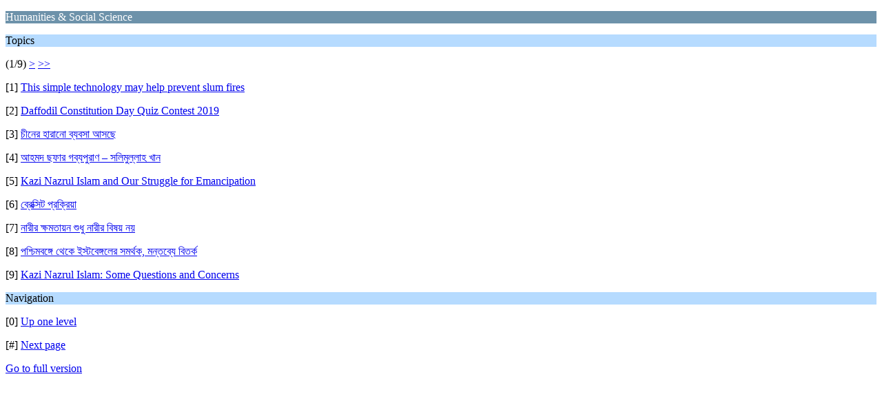

--- FILE ---
content_type: text/html; charset=UTF-8
request_url: https://forum.daffodilvarsity.edu.bd/index.php/board,310.0/wap2.html?PHPSESSID=56c12d3db18290a341352b4efd070072
body_size: 1083
content:
<?xml version="1.0" encoding="UTF-8"?>
<!DOCTYPE html PUBLIC "-//WAPFORUM//DTD XHTML Mobile 1.0//EN" "http://www.wapforum.org/DTD/xhtml-mobile10.dtd">
<html xmlns="http://www.w3.org/1999/xhtml">
	<head>
		<title>Humanities &amp; Social Science</title>
		<link rel="canonical" href="https://forum.daffodilvarsity.edu.bd/index.php?board=310.0" />
		<link rel="stylesheet" href="https://forum.daffodilvarsity.edu.bd/Themes/default/css/wireless.css" type="text/css" />
	</head>
	<body>
		<p class="catbg">Humanities &amp; Social Science</p>
		<p class="titlebg">Topics</p>
		<p class="windowbg">(1/9) <a href="https://forum.daffodilvarsity.edu.bd/index.php/board,310.9/wap2.html?PHPSESSID=56c12d3db18290a341352b4efd070072">&gt;</a> <a href="https://forum.daffodilvarsity.edu.bd/index.php/board,310.72/wap2.html?PHPSESSID=56c12d3db18290a341352b4efd070072">&gt;&gt;</a> </p>
		<p class="windowbg">[1] <a href="https://forum.daffodilvarsity.edu.bd/index.php/topic,55264.0/wap2.html?PHPSESSID=56c12d3db18290a341352b4efd070072" accesskey="1">This simple technology may help prevent slum fires</a></p>
		<p class="windowbg">[2] <a href="https://forum.daffodilvarsity.edu.bd/index.php/topic,57416.0/wap2.html?PHPSESSID=56c12d3db18290a341352b4efd070072" accesskey="2">Daffodil Constitution Day Quiz Contest 2019</a></p>
		<p class="windowbg">[3] <a href="https://forum.daffodilvarsity.edu.bd/index.php/topic,58545.0/wap2.html?PHPSESSID=56c12d3db18290a341352b4efd070072" accesskey="3">চীনের হারানো ব্যবসা আসছে</a></p>
		<p class="windowbg">[4] <a href="https://forum.daffodilvarsity.edu.bd/index.php/topic,57149.0/wap2.html?PHPSESSID=56c12d3db18290a341352b4efd070072" accesskey="4">আহমদ ছফার গব্যপুরাণ – সলিমুল্লাহ খান</a></p>
		<p class="windowbg">[5] <a href="https://forum.daffodilvarsity.edu.bd/index.php/topic,57383.0/wap2.html?PHPSESSID=56c12d3db18290a341352b4efd070072" accesskey="5">Kazi Nazrul Islam and Our Struggle for Emancipation</a></p>
		<p class="windowbg">[6] <a href="https://forum.daffodilvarsity.edu.bd/index.php/topic,55100.0/wap2.html?PHPSESSID=56c12d3db18290a341352b4efd070072" accesskey="6">ব্রেক্সিট প্রক্রিয়া</a></p>
		<p class="windowbg">[7] <a href="https://forum.daffodilvarsity.edu.bd/index.php/topic,55070.0/wap2.html?PHPSESSID=56c12d3db18290a341352b4efd070072" accesskey="7"> নারীর ক্ষমতায়ন শুধু নারীর বিষয় নয়</a></p>
		<p class="windowbg">[8] <a href="https://forum.daffodilvarsity.edu.bd/index.php/topic,57001.0/wap2.html?PHPSESSID=56c12d3db18290a341352b4efd070072" accesskey="8">পশ্চিমবঙ্গে থেকে ইস্টবেঙ্গলের সমর্থক, মন্তব্যে বিতর্ক</a></p>
		<p class="windowbg">[9] <a href="https://forum.daffodilvarsity.edu.bd/index.php/topic,57380.0/wap2.html?PHPSESSID=56c12d3db18290a341352b4efd070072" accesskey="9">Kazi Nazrul Islam: Some Questions and Concerns</a></p>
		<p class="titlebg">Navigation</p>
		<p class="windowbg">[0] <a href="https://forum.daffodilvarsity.edu.bd/index.php?PHPSESSID=56c12d3db18290a341352b4efd070072&amp;wap2" accesskey="0">Up one level</a></p>
		<p class="windowbg">[#] <a href="https://forum.daffodilvarsity.edu.bd/index.php/board,310.9/wap2.html?PHPSESSID=56c12d3db18290a341352b4efd070072" accesskey="#">Next page</a></p>
		<a href="https://forum.daffodilvarsity.edu.bd/index.php/board,310.0/nowap.html?PHPSESSID=56c12d3db18290a341352b4efd070072" rel="nofollow">Go to full version</a>
	</body>
</html>